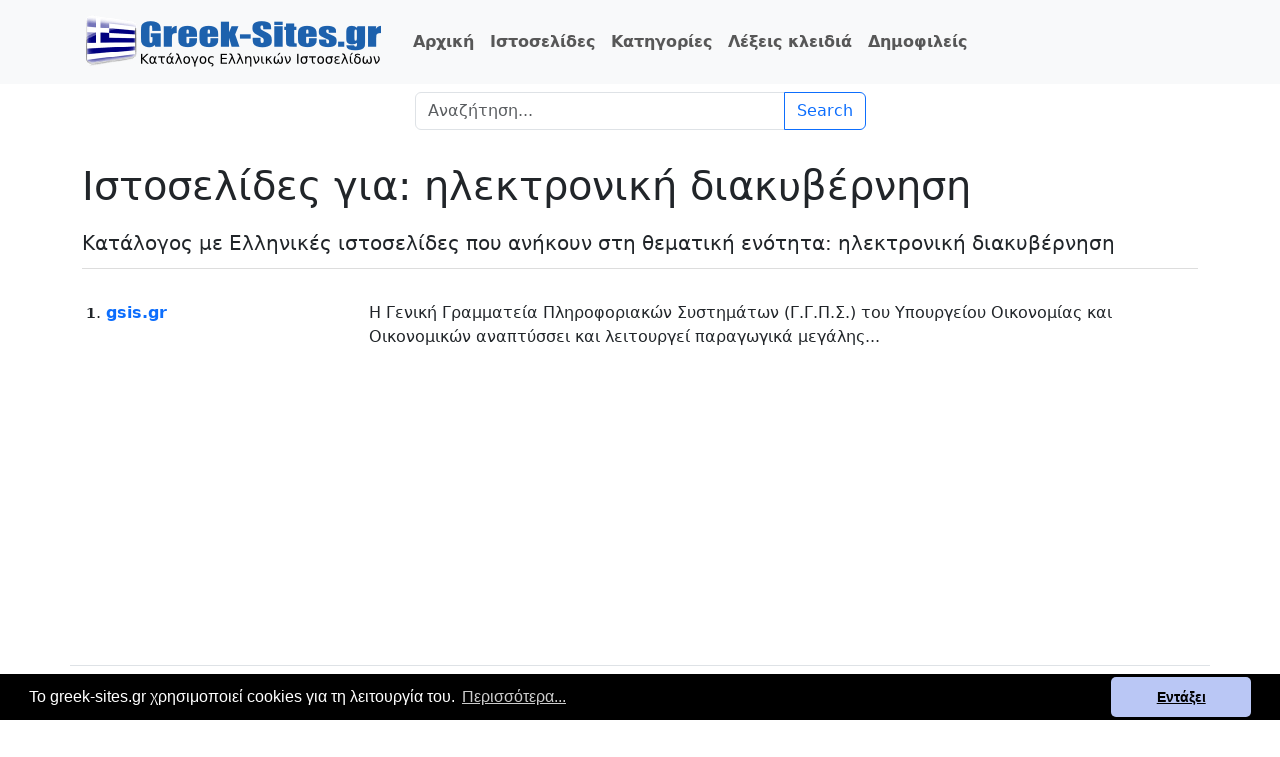

--- FILE ---
content_type: text/html; charset=UTF-8
request_url: https://www.greek-sites.gr/tags/istoselides-ilektroniki-diakybernisi
body_size: 2977
content:
<!DOCTYPE html>
<html lang="el">
<head>
    <!-- Google tag (gtag.js) -->
    <script async src="https://www.googletagmanager.com/gtag/js?id=G-ZVBYMRFH0F"></script>
    <script>
        window.dataLayer = window.dataLayer || [];
        function gtag(){dataLayer.push(arguments);}
        gtag('js', new Date());

        gtag('config', 'G-ZVBYMRFH0F');
    </script>
    <script async src="https://pagead2.googlesyndication.com/pagead/js/adsbygoogle.js?client=ca-pub-8584030602915020" crossorigin="anonymous"></script>
    <meta charset="utf-8"/>
    <meta name="viewport" content="width=device-width, initial-scale=1.0, shrink-to-fit=no"/>
    <meta name="description" content="Κατάλογος με Ελληνικές ιστοσελίδες που ανήκουν στη θεματική ενότητα: ηλεκτρονική διακυβέρνηση"/>
    <meta property="og:title" content="Ιστοσελίδες για: ηλεκτρονική διακυβέρνηση | greek-sites.gr"/>
    <meta property="og:description" content="Κατάλογος με Ελληνικές ιστοσελίδες που ανήκουν στη θεματική ενότητα: ηλεκτρονική διακυβέρνηση"/>
    <link rel="canonical" href="https://www.greek-sites.gr/tags/istoselides-ilektroniki-diakybernisi"/>
    <meta property="og:image" content="https://www.greek-sites.gr/uploads/fb200-2.png"/>
    <meta property="og:type" content="website"/>
    <link rel="apple-touch-icon" sizes="180x180" href="/apple-touch-icon.png">
    <link rel="icon" type="image/png" sizes="32x32" href="/favicon-32x32.png">
    <link rel="icon" type="image/png" sizes="16x16" href="/favicon-16x16.png">
    <link rel="manifest" href="/site.webmanifest">
    <link rel="stylesheet" type="text/css" href="/assets/bootstrap531/css/bootstrap.min.css"/>
    <link rel="stylesheet" type="text/css" href="https://cdn.jsdelivr.net/npm/cookieconsent@3/build/cookieconsent.min.css"/>
    <link rel="stylesheet" type="text/css" href="/assets/style-v4.min.css"/>
    <title>Ιστοσελίδες για: ηλεκτρονική διακυβέρνηση | greek-sites.gr</title>
    </head>
<body>
<button id="goto-top-button" onclick="topFunction()">TOP</button>

<nav class="navbar navbar-expand-lg navbar-light bg-light fw-bold">
    <div class="container">
        <a class="navbar-brand" href="/">
            <img class="logo" src="/uploads/logo-greek-sites.png" alt="greek-sites logo" width="299" height="58">
        </a>
                <button class="navbar-toggler" type="button" data-bs-toggle="collapse"
            data-bs-target="#navbarSupportedContent" aria-controls="navbarSupportedContent" aria-expanded="false"
            aria-label="Toggle navigation">
            <span class="navbar-toggler-icon"></span>
        </button>
        <div class="collapse navbar-collapse" id="navbarSupportedContent">
            <ul class="navbar-nav mx-2 mb-2 mb-lg-0">
                <li class="nav-item">
                    <a class="nav-link" href="/">Αρχική</a>
                </li>
                <li class="nav-item">
                    <a class="nav-link" href="/istoselides">Ιστοσελίδες</a>
                </li>
                <li class="nav-item">
                    <a class="nav-link" href="/categories">Κατηγορίες</a>
                </li>
                <li class="nav-item">
                    <a class="nav-link" href="/tags">Λέξεις κλειδιά</a>
                </li>
                <li class="nav-item">
                    <a class="nav-link" href="/popular">Δημοφιλείς</a>
                </li>
                            </ul>
        </div>
            </div>
</nav>
<div class="container mt-2">
  <div class="row justify-content-center">
    <div class="col-lg-5 col-md-6 col-sm-12">
      <form action="/searchq.php" method="post">
        <div class="input-group mb-3">
          <input required name="q" maxlength="100" minlength="4"  type="search" class="form-control" placeholder="Αναζήτηση..." aria-label="Search"
                 oninvalid="this.setCustomValidity('Εισάγετε τουλάχιστον 4 χαρακτήρες')"
                 oninput="setCustomValidity('')">
          <button class="btn btn-outline-primary" type="submit">Search</button>
        </div>
      </form>
    </div>
  </div>
</div>
<div class="container">
<h1 class="mt-3">Ιστοσελίδες για: ηλεκτρονική διακυβέρνηση</h1>
<div class="tag-description lead">Κατάλογος με Ελληνικές ιστοσελίδες που ανήκουν στη θεματική ενότητα: ηλεκτρονική διακυβέρνηση</div>
<div class="mb-5">
        <div class="row border-bottom p-1 hover-bg-color">
        <div class="col-lg-3 col-md-3 col-sm-4 col-12 mb-1 mt-2 break-word">
            <span class='fw-bold small'>1</span>.             <a class="text-decoration-none fw-bold" href="/istoselides/gsis-gr">gsis.gr</a>
        </div>
        <div class="col-lg-9 col-md-9 col-sm-8 col-12 mt-2">
            <div>H Γενική Γραμματεία Πληροφοριακών Συστημάτων (Γ.Γ.Π.Σ.) του Υπουργείου Οικονομίας και Οικονομικών αναπτύσσει και λειτουργεί παραγωγικά μεγάλης...</div>
                    </div>
            <div class="mt-3 mb-3 text-center">
    <script async src="https://pagead2.googlesyndication.com/pagead/js/adsbygoogle.js?client=ca-pub-8584030602915020"
            crossorigin="anonymous"></script>
    <!-- greek-sites.gr_resp_02 -->
    <ins class="adsbygoogle"
         style="display:block"
         data-ad-client="ca-pub-8584030602915020"
         data-ad-slot="6553521723"
         data-ad-format="auto"
         data-full-width-responsive="true"></ins>
    <script>
        (adsbygoogle = window.adsbygoogle || []).push({});
    </script>
    </div>
            </div>
        <div class="row border-bottom p-1 hover-bg-color">
        <div class="col-lg-3 col-md-3 col-sm-4 col-12 mb-1 mt-2 break-word">
            <span class='fw-bold small'>2</span>.             <a class="text-decoration-none fw-bold" href="/istoselides/gov-gr">gov.gr</a>
        </div>
        <div class="col-lg-9 col-md-9 col-sm-8 col-12 mt-2">
            <div>Gov.gr: e-πλατφόρμες για ελληνικές δημόσιες υπηρεσίες. Ηλεκτρονική e-πλατφόρμα για το Δημόσιο. Βρείτε τη δημόσια υπηρεσία που θέλετε εύκολα και...</div>
                    </div>
            </div>
        <div class="row border-bottom p-1 hover-bg-color">
        <div class="col-lg-3 col-md-3 col-sm-4 col-12 mb-1 mt-2 break-word">
            <span class='fw-bold small'>3</span>.             <a class="text-decoration-none fw-bold" href="/istoselides/emvolio-gov-gr">emvolio.gov.gr</a>
        </div>
        <div class="col-lg-9 col-md-9 col-sm-8 col-12 mt-2">
            <div>emvolio.gov.gr/freedompass: Η ηλεκτρονική πλατφόρμα του Freedom Pass! Εφόσον έχεις εμβολιαστεί με τουλάχιστον μία δόση μπορείς να έχεις στο κινητό...</div>
                    </div>
            </div>
        <div class="row border-bottom p-1 hover-bg-color">
        <div class="col-lg-3 col-md-3 col-sm-4 col-12 mb-1 mt-2 break-word">
            <span class='fw-bold small'>4</span>.             <a class="text-decoration-none fw-bold" href="/istoselides/eudcc-gov-gr">eudcc.gov.gr</a>
        </div>
        <div class="col-lg-9 col-md-9 col-sm-8 col-12 mt-2">
            <div>Eudcc.gov.gr: Ευρωπαϊκό ψηφιακό πιστοποιητικό COVID-19 - gov.gr. Έκδοση του ευρωπαϊκού ψηφιακού πιστοποιητικού για τον COVID-19, εύκολα και γρήγορα....</div>
                    </div>
            </div>
        <div class="row border-bottom p-1 hover-bg-color">
        <div class="col-lg-3 col-md-3 col-sm-4 col-12 mb-1 mt-2 break-word">
            <span class='fw-bold small'>5</span>.             <a class="text-decoration-none fw-bold" href="/istoselides/travel-gov-gr">travel.gov.gr</a>
        </div>
        <div class="col-lg-9 col-md-9 col-sm-8 col-12 mt-2">
            <div>Travel.gov.gr: Passenger Location Form - PLF form - PLF φόρμα - QR code - GDPR compliant Ηλεκτρονική φόρμα και πρωτόκολλο για αφίξεις στην Ελλάδα...</div>
                    </div>
            </div>
        <div class="row border-bottom p-1 hover-bg-color">
        <div class="col-lg-3 col-md-3 col-sm-4 col-12 mb-1 mt-2 break-word">
            <span class='fw-bold small'>6</span>.             <a class="text-decoration-none fw-bold" href="/istoselides/tourism4all-gov-gr">tourism4all.gov.gr</a>
        </div>
        <div class="col-lg-9 col-md-9 col-sm-8 col-12 mt-2">
            <div>Tourism4all.gov.gr: Τουρισμός για όλους. Διακοπές για όλους. Βρείτε διαμονή σε καταλύματα όλων των κατηγοριών ανά την ελληνική επικράτεια ή αντίστοιχα...</div>
                    </div>
            </div>
        <div class="row border-bottom p-1 hover-bg-color">
        <div class="col-lg-3 col-md-3 col-sm-4 col-12 mb-1 mt-2 break-word">
            <span class='fw-bold small'>7</span>.             <a class="text-decoration-none fw-bold" href="/istoselides/ermis-gov-gr">ermis.gov.gr</a>
        </div>
        <div class="col-lg-9 col-md-9 col-sm-8 col-12 mt-2">
            <div>Η Εθνική Πύλη Δημόσιας Διοίκησης ermis αποτελεί την ενιαία Κυβερνητική Διαδικτυακή Πύλη της Δημόσιας Διοίκησης για την πληροφόρηση πολιτών και...</div>
                    </div>
            </div>
        <div class="row border-bottom p-1 hover-bg-color">
        <div class="col-lg-3 col-md-3 col-sm-4 col-12 mb-1 mt-2 break-word">
            <span class='fw-bold small'>8</span>.             <a class="text-decoration-none fw-bold" href="/istoselides/govmap-gr">govmap.gr</a>
        </div>
        <div class="col-lg-9 col-md-9 col-sm-8 col-12 mt-2">
            <div>Gov map: Χάρτης για Δημόσιες Υπηρεσίες - govmap.gr Το GOVMAP είναι ένας χάρτης αναζήτησης με χρήσιμα στοιχεία για όλες τις Δημόσιες Υπηρεσίες....</div>
                    </div>
            </div>
    </div></div>
<div class="mb-5 mt-3 text-center">
<script async src="https://pagead2.googlesyndication.com/pagead/js/adsbygoogle.js?client=ca-pub-8584030602915020"
        crossorigin="anonymous"></script>
<!-- greek-sites.gr_resp_04 -->
<ins class="adsbygoogle"
     style="display:block"
     data-ad-client="ca-pub-8584030602915020"
     data-ad-slot="3460454522"
     data-ad-format="auto"
     data-full-width-responsive="true"></ins>
<script>
    (adsbygoogle = window.adsbygoogle || []).push({});
</script>
</div>
<div class="footer">
    <div class="mb-2">
        <a class="mr-3" href="/contact">Επικοινωνία</a> | <a class="mr-3" href="/pages/oroi-xrisis">Όροι χρήσης</a>
    </div>
    <p>greek-sites.gr - Κατάλογος ελληνικών ιστοσελίδων και blogs | online since 2009</p>
</div>
<script src="/assets/bootstrap531/js/bootstrap.bundle.min.js"></script>
<script src="https://cdn.jsdelivr.net/npm/cookieconsent@3/build/cookieconsent.min.js" data-cfasync="false"></script>
<script src="/assets/cookieconsentoptions.js"></script>
<script src="/assets/mjs.js"></script>
</body>
</html>

--- FILE ---
content_type: text/html; charset=utf-8
request_url: https://www.google.com/recaptcha/api2/aframe
body_size: 267
content:
<!DOCTYPE HTML><html><head><meta http-equiv="content-type" content="text/html; charset=UTF-8"></head><body><script nonce="_lScOIfL4ZVUP-U8Wfpyig">/** Anti-fraud and anti-abuse applications only. See google.com/recaptcha */ try{var clients={'sodar':'https://pagead2.googlesyndication.com/pagead/sodar?'};window.addEventListener("message",function(a){try{if(a.source===window.parent){var b=JSON.parse(a.data);var c=clients[b['id']];if(c){var d=document.createElement('img');d.src=c+b['params']+'&rc='+(localStorage.getItem("rc::a")?sessionStorage.getItem("rc::b"):"");window.document.body.appendChild(d);sessionStorage.setItem("rc::e",parseInt(sessionStorage.getItem("rc::e")||0)+1);localStorage.setItem("rc::h",'1768551380216');}}}catch(b){}});window.parent.postMessage("_grecaptcha_ready", "*");}catch(b){}</script></body></html>